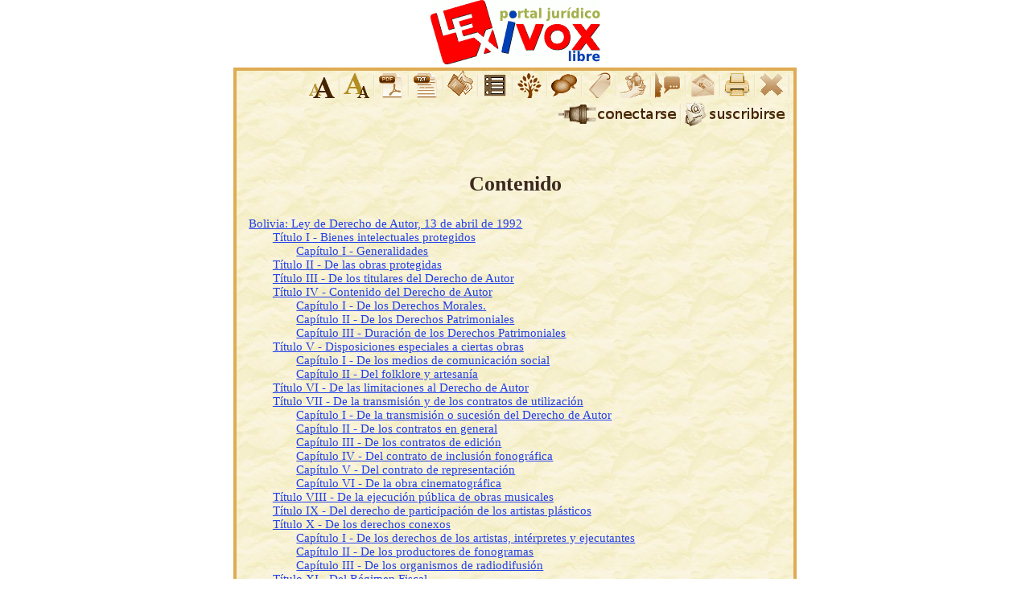

--- FILE ---
content_type: text/html; charset=utf-8
request_url: https://www.lexivox.org/norms/BO-L-1322.html
body_size: 35140
content:
<?xml version="1.0" encoding="utf-8"?>
<!DOCTYPE html PUBLIC "-//W3C//DTD XHTML 1.0 Strict//EN" "http://www.w3.org/TR/xhtml1/DTD/xhtml1-strict.dtd">
<html xmlns="http://www.w3.org/1999/xhtml" xml:lang="es" lang="es"><head><link rel="stylesheet" type="text/css" href="http://www.lexivox.org/styles/online.css"/><meta name="viewport" content="width=device-width, initial-scale=1.0"/><meta http-equiv="Content-Type" content="text/html; charset=utf-8"/><title>Bolivia: Ley de Derecho de Autor, 13 de abril de 1992</title><meta name="google-site-verification" content="U4TsqPuMdv-8Yv67IbDoDvV8FAtemSUhHlAwngnlw6s"/><meta name="title" content="Bolivia: Ley de Derecho de Autor, 13 de abril de 1992"/><meta name="description" content="Ley de Derecho de autor"/><meta name="keywords" content="Ley, abril/1992"/><meta name="xslt" content="1"/><meta name="author" content="DeveNet S.R.L./LexiVox"/><meta name="dcmi_identifier" content="BO-L-1322"/><meta http-equiv="Content-Language" content="es"/><link rel="icon" type="image/ico" href="http://www.lexivox.org/favicon.ico"/><style type="text/css">body{font-family:serif;font-size:.96em;background-color:#fff;color:#3d2a1f;padding:0;margin:0}div.margen{max-width:700px;margin:auto}a{color:#2440e8;font-weight:normal}.online{display:none}div.fondo{margin:0;border:4px solid #dfac53;background-image:url([data-uri])}div.norma{margin:1em}div.norma img{display:block;text-align:center;max-width:100%}img{border:0}div.cierre{margin:2em;padding-top:12pt;text-align:justify}h1,h2,h3,h4,h5,h6,h7{font-family:serif;font-weight:bold;text-align:center;margin-left:10%;margin-right:10%}h1{font-size:1.7em;margin-top:2em;margin-bottom:1em}h2{font-size:1.5em;margin-top:2em}h3{font-size:1.4em;margin-top:1.5em}h4{font-size:1.3em;margin-top:1em}h5{font-size:1.2em;margin-top:1em}h6{font-size:1.1em;margin-top:1em}h7{font-size:1em;margin-top:1em}big{text-align:center}.strong{font-weight:bold}.border1{border:1px solid #000;overflow:hidden}hr{border-color:#c2b383 #000 #000;border-width:4px 1px 1px 0}blockquote{font-style:italic}table{padding:.2em 0;border-collapse:separate;border-spacing:.5em .2em;text-align:center;margin:1em auto;border:1px solid #080;border-width:2px 0;width:100%}th{border-bottom:1px solid #000;text-align:center;font-size:.8em;font-family:sans-serif;font-weight:bold;color:#000}td{font-size:.8em;font-family:sans-serif;background-color:#f6f4d7;text-align:left;border:1px solid #ccc;border-color:#ffc #ddd #ddd #fff}td.numeric{text-align:right;white-space:nowrap}.toc h1,.toc h2,.toc h3,.toc h4,.toc h5,.toc h6,.toc h7{font-size:.96em;margin:0;text-align:left}.toc h1{margin-left:0}.toc h2{margin-left:2em}.toc h3{margin-left:4em}.toc h4{margin-left:6em}.toc h5{margin-left:8em}.toc h6{margin-left:10em}.toc h7{margin-left:12em}ol.n{list-style-type:decimal}ol.a{list-style-type:lower-alpha}ol.i{list-style-type:lower-roman}ol.A{list-style-type:upper-alpha}ol.I{list-style-type:upper-roman}p.logo{margin:0;text-align:center}p.logo img{display:inline}div.actions{font-family:sans-serif;font-size:.75em;background-color:#fdfdf2;color:#1a1a1a;border:1px solid #c5c5c5;margin:1em 1em 1em 270px;padding:.4em}.actions p{margin:0}p.icons{text-align:right;margin:0}p.icons img{display:inline}.close-action{position:absolute;right:0}hr.PAGE-BREAK{border:0;border-top:1px solid #ccc}p.disclaimer{color:#7c5138;font-size:.8em;margin:0 2em 0 4em}.opciones{text-align:right}.opciones{text-align:right}.opciones img{border:1px solid #eee;display:inline}p.text-icons{text-align:right;margin:0}p.text-icons img{display:inline}p.text-icons a{text-decoration:none}p.text-icons a:hover img{background-color:#f1daaf}p.text-icons a.tooltip i{display:none;padding:.5em;margin-left:16px;margin-top:32px;width:130px;font-family:sans;font-size:10pt;border:1px solid #ccc;background-color:#400;color:#fff;font-style:normal;text-align:center}a.js{display:none}p.text-icons a.tooltip:hover i{display:inline;position:absolute}#normTxtId{font-size:15px}div.center{text-align:center}@media print{.NOPRINT{display:none}#normTxtId{font-size:10pt;text-align:justify}}</style><script type="text/javascript">//<![CDATA[
var _gaq=_gaq||[];_gaq.push(['_setAccount','UA-20118280-1']);_gaq.push(['_trackPageview']);(function(){var ga=document.createElement('script');ga.type='text/javascript';ga.async=true;ga.src=('https:'==document.location.protocol?'https://ssl':'http://www')+'.google-analytics.com/ga.js';var s=document.getElementsByTagName('script')[0];s.parentNode.insertBefore(ga,s);})();window.onload=init;var SITE_BASE="https://www.lexivox.org/";var normFontSize=15;if(typeof lextop=='undefined')var lextop=Object();if(typeof document.getElementsByClassName=='undefined')document.getElementsByClassName=function(cl){var retnode=[];var myclass=new RegExp('\\b'+cl+'\\b');var elem=this.getElementsByTagName('*');for(var i=0;i<elem.length;i++){var classes=elem[i].className;if(myclass.test(classes))retnode.push(elem[i]);}return retnode;};var sessionId=getSessionJS();var session=sessionId!="";function init(){allIcons=document.getElementsByClassName('js');for(var i=0;i<allIcons.length;i++)allIcons[i].style.display='inline';if(session)document.getElementById('unconnect').style.display='none';}function verNorma(id,type,verifySession){if(verifySession&&!session){alert("Para ver la norma en este formato debe estar suscrito a la comunidad de Lexivox. La suscripción es gratuita.");return;}var left=window.screenX+18;var top=window.screenY+18;var windowName="lextop.w"+id.replace(/[/_-]+/g,"");if(type==null)type="xhtml";eval("var noexist = "+windowName+" == undefined || "+windowName+".closed;");if(noexist||type!="xhtml"){filename=SITE_BASE;if(session)filename+=sessionId+"/";filename+="norms/"+id+"."+type;newWindow=window.open(filename,id,"width=800, height=600, top="+top+", left="+left+", toolbar=0,location=0,directories=0,status=0,"+"menubar=0,scrollbars=1,resizable=1");if(type=="xhtml")eval(windowName+" = newWindow;"+windowName+".lextop = lextop;");}else{if(fromOpener)window.close();eval(windowName+".focus();");}return false;}function getSessionJS(){var uriObj=window.location;var reg=new RegExp("/([0-9A-Za-z]{32})/");var m=reg.exec(uriObj.pathname);if(m)return m[1];return"";}function gotoJs(fileName,id,verifySession){sesid=sessionId;if(session)sesid+="/";else if(verifySession){alert("Para realizar esta acción debe estar suscrito a la comunidad de Lexivox. La suscripción es gratuita.");return false;}var newId=id.replace(/[/_-]+/g,"");uri=SITE_BASE+sesid+fileName;var left=window.screenX+48;var top=window.screenY+48;window.open(uri,"","width=600, height=600, top="+top+", left="+left+", toolbar=0,location=0,directories=0,status=0,menubar=0,scrollbars=1,resizable=1");return false;}function increaseSize(){normFontSize++;document.getElementById('normTxtId').style.fontSize=normFontSize+'px';return false;}function decreaseSize(){normFontSize--;document.getElementById('normTxtId').style.fontSize=normFontSize+'px';return false;}function jump(uri){if(uri==null)uri=window.location.href;window.location=SITE_BASE+"connect.php?uri="+uri;}
//]]></script></head><body><div class="margen"><div class="center"><p class="logo"><a href="http://www.lexivox.org" name="top" id="top"><img src="[data-uri]" longdesc="https://www.lexivox.org/images/lexivox.png" alt="Lexivox, portal jurídico libre"/></a></p></div><div><div class="fondo"><div class="NOPRINT"><p class="text-icons"><a class="tooltip js" href="#normText" onclick="increaseSize()"><i>Aumentar el tamaño del texto</i><img src="[data-uri]" longdesc="https://www.lexivox.org//images/icons2012/enlarge.gif" alt=""/><img src="[data-uri]" longdesc="https://www.lexivox.org//images/icons2012/spc.gif" alt=""/></a><a class="tooltip js" href="#normText" onclick="decreaseSize()"><i>Reducir el tamaño del texto</i><img src="[data-uri]" longdesc="https://www.lexivox.org//images/icons2012/reduce.gif" alt=""/><img src="[data-uri]" longdesc="https://www.lexivox.org//images/icons2012/spc.gif" alt=""/></a><a class="tooltip js online" href="#" onclick="return verNorma( 'BO-L-1322', 'pdf', false );"><i>Ver el documento PDF</i><img src="[data-uri]" longdesc="https://www.lexivox.org//images/icons2012/pdf.gif" alt=""/><img src="[data-uri]" longdesc="https://www.lexivox.org//images/icons2012/spc.gif" alt=""/></a><a class="tooltip js online" href="#" onclick="return verNorma( 'BO-L-1322', 'txt', false );"><i>Ver el documento sin formato</i><img src="[data-uri]" longdesc="https://www.lexivox.org//images/icons2012/text.gif" alt=""/><img src="[data-uri]" longdesc="https://www.lexivox.org//images/icons2012/spc.gif" alt=""/></a><a class="tooltip" href="#dcmi"><i>Ficha Técnica</i><img src="[data-uri]" longdesc="https://www.lexivox.org//images/icons2012/dcmi.gif" alt=""/><img src="[data-uri]" longdesc="https://www.lexivox.org//images/icons2012/spc.gif" alt=""/></a><a class="tooltip" href="#toc"><i>Contenido</i><img src="[data-uri]" longdesc="https://www.lexivox.org//images/icons2012/toc.gif" alt=""/><img src="[data-uri]" longdesc="https://www.lexivox.org//images/icons2012/spc.gif" alt=""/></a><a class="tooltip" href="#references"><i>Enlaces con otros documentos</i><img src="[data-uri]" longdesc="https://www.lexivox.org//images/icons2012/link.gif" alt=""/><img src="[data-uri]" longdesc="https://www.lexivox.org//images/icons2012/spc.gif" alt=""/></a><a class="tooltip js online" href="#" onclick="return gotoJs( 'packages/lexml/comentar_norma.php?dcmi_identifier=BO-L-1322', 'BO-L-1322', true );"><i>Comentar el contenido</i><img src="[data-uri]" longdesc="https://www.lexivox.org//images/icons2012/comment.gif" alt=""/><img src="[data-uri]" longdesc="https://www.lexivox.org//images/icons2012/spc.gif" alt=""/></a><a class="tooltip js online" href="#" onclick="return gotoJs( 'packages/lexml/mostrar_etiquetas.php?dcmi_identifier=BO-L-1322#comment_form', 'BO-L-1322', true );"><i>Etiquetar o categorizar la norma</i><img src="[data-uri]" longdesc="https://www.lexivox.org//images/icons2012/tag.gif" alt=""/><img src="[data-uri]" longdesc="https://www.lexivox.org//images/icons2012/spc.gif" alt=""/></a><a class="tooltip js online" href="#" onclick="return gotoJs( 'packages/lexml/mostrar_redes_sociales.php?dcmi_identifier=BO-L-1322&amp;presentation=lexivoxBO-L-1322', 'BO-L-1322', false );"><i>Compartir la norma en las redes sociales</i><img src="[data-uri]" longdesc="https://www.lexivox.org//images/icons2012/share.gif" alt=""/><img src="[data-uri]" longdesc="https://www.lexivox.org//images/icons2012/spc.gif" alt=""/></a><a class="tooltip js online" href="#" onclick="return gotoJs( 'packages/lexml/sugerir_norma.php?dcmi_identifier=BO-L-1322', 'BO-L-1322', false );"><i>Sugerir mejoras en el documento</i><img src="[data-uri]" longdesc="https://www.lexivox.org//images/icons2012/suggest.gif" alt=""/><img src="[data-uri]" longdesc="https://www.lexivox.org//images/icons2012/spc.gif" alt=""/></a><a class="tooltip js online" href="#" onclick="return gotoJs( 'packages/lexml/enviar_norma.php?dcmi_identifier=BO-L-1322', 'BO-L-1322', false );"><i>Enviar esta norma por correo electrónico</i><img src="[data-uri]" longdesc="https://www.lexivox.org//images/icons2012/send.gif" alt=""/><img src="[data-uri]" longdesc="https://www.lexivox.org//images/icons2012/spc.gif" alt=""/></a><a class="tooltip js" href="#" onclick="if ( window.print ) window.print();return false;"><i>Imprimir la norma</i><img src="[data-uri]" longdesc="https://www.lexivox.org//images/icons2012/print.gif" alt=""/><img src="[data-uri]" longdesc="https://www.lexivox.org//images/icons2012/spc.gif" alt=""/></a><a class="tooltip js" href="#" onclick="window.close(); return false;"><i>Cerrar la ventana</i><img src="[data-uri]" longdesc="https://www.lexivox.org//images/icons2012/close.gif" alt=""/><img src="[data-uri]" longdesc="https://www.lexivox.org//images/icons2012/spc.gif" alt=""/></a></p><p id="unconnect" class="text-icons"><a class="tooltip js" href="#" onclick="jump();"><i>Conectarse al sistema</i><img src="[data-uri]" longdesc="https://www.lexivox.org//images/icons2012/connect.gif" alt=""/><img src="[data-uri]" longdesc="https://www.lexivox.org//images/icons2012/spc.gif" alt=""/></a><a class="tooltip js" href="https://www.lexivox.org/suscripcion.html" onclick="subscribe();" target="_blank"><i>Suscribirse a LexiVox</i><img src="[data-uri]" longdesc="https://www.lexivox.org//images/icons2012/subscribe.gif" alt=""/><img src="[data-uri]" longdesc="https://www.lexivox.org//images/icons2012/spc.gif" alt=""/></a></p></div><div class="norma"><h1><a name="toc" id="toc"> </a>Contenido</h1><div class="toc"><h1><a href="#norm">Bolivia: Ley de Derecho de Autor, 13 de abril de 1992</a></h1>
<h2><a href="#idm33">Título I - Bienes intelectuales protegidos</a></h2>
<h3><a href="#idm34">Capítulo I - Generalidades</a></h3>
<h2><a href="#idm66">Título II - De las obras protegidas</a></h2>
<h2><a href="#idm89">Título III - De los titulares del Derecho de Autor</a></h2>
<h2><a href="#idm98">Título IV - Contenido del Derecho de Autor</a></h2>
<h3><a href="#idm99">Capítulo I - De los Derechos Morales.</a></h3>
<h3><a href="#idm105">Capítulo II - De los Derechos Patrimoniales</a></h3>
<h3><a href="#idm120">Capítulo III - Duración de los Derechos Patrimoniales</a></h3>
<h2><a href="#idm125">Título V - Disposiciones especiales a ciertas obras</a></h2>
<h3><a href="#idm126">Capítulo I - De los medios de comunicación social</a></h3>
<h3><a href="#idm128">Capítulo II - Del folklore y artesanía</a></h3>
<h2><a href="#idm132">Título VI - De las limitaciones al Derecho de Autor</a></h2>
<h2><a href="#idm142">Título VII - De la transmisión y de los contratos de utilización</a></h2>
<h3><a href="#idm143">Capítulo I - De la transmisión o sucesión del Derecho de Autor</a></h3>
<h3><a href="#idm147">Capítulo II - De los contratos en general</a></h3>
<h3><a href="#idm155">Capítulo III - De los contratos de edición</a></h3>
<h3><a href="#idm170">Capítulo IV - Del contrato de inclusión fonográfica</a></h3>
<h3><a href="#idm184">Capítulo V - Del contrato de representación</a></h3>
<h3><a href="#idm193">Capítulo VI - De la obra cinematográfica</a></h3>
<h2><a href="#idm212">Título VIII - De la ejecución pública de obras musicales</a></h2>
<h2><a href="#idm219">Título IX - Del derecho de participación de los artistas plásticos</a></h2>
<h2><a href="#idm223">Título X - De los derechos conexos</a></h2>
<h3><a href="#idm225">Capítulo I - De los derechos de los artistas, intérpretes y ejecutantes</a></h3>
<h3><a href="#idm232">Capítulo II - De los productores de fonogramas</a></h3>
<h3><a href="#idm237">Capítulo III - De los organismos de radiodifusión</a></h3>
<h2><a href="#idm243">Título XI - Del Régimen Fiscal</a></h2>
<h3><a href="#idm244">Capítulo I - Patrimonio Nacional y Dominio Público</a></h3>
<h2><a href="#idm257">Título XII - Del registro nacional de Derecho de Autor</a></h2>
<h2><a href="#idm259">Título XIII - De las sociedades de autores y artistas</a></h2>
<h2><a href="#idm262">Título XIV - De las violaciones al Derecho de Autor</a></h2>
<h3><a href="#idm263">Capítulo I - De las sanciones penales y su procedimiento</a></h3>
<h3><a href="#idm285">Capítulo II - Del procedimiento administrativo de conciliación</a></h3>
<h2><a href="#idm287">Título XV - De la Dirección Nacional de Derecho de Autor</a></h2>
<h2><a href="#idm289">Título XVI - Disposiciones finales y transitorias</a></h2>
<h1><a href="#dcmi">Ficha Técnica (DCMI)</a></h1><h1><a href="#references">Enlaces con otros documentos</a></h1><h2><a href="#idm301">Abroga a</a></h2><h2><a href="#idm303">Referencias a esta norma</a></h2><h1><a href="#disclaimer">Nota importante</a></h1></div></div></div></div><div class="fondo"><div class="norma" id="normTxtId"><div class="center"><h1><a name="norm" id="norm"></a>Bolivia: Ley de Derecho de Autor, 13 de abril de 1992</h1>
JAIME PAZ ZAMORA
<br/>PRESIDENTE CONSTITUCIONAL DE LA REPÚBLICA
<br/>Por cuanto, el Honorable Congreso Nacional, ha sancionado la siguiente Ley:
<br/>El HONORABLE CONGRESO NACIONAL,
<br/>DECRETA:
<br/>DERECHO DE AUTOR
</div>
<h2><a name="idm33" id="idm33"> </a>Título I<br/>Bienes intelectuales protegidos</h2>
<h3><a name="idm34" id="idm34"> </a>Capítulo I<br/>Generalidades</h3>
<p><strong>Artículo 1°.- </strong>Las disposiciones de la presente Ley son de orden público se reputan de interés social, regulan el régimen de protección del derecho de los autores sobre las obras del ingenio de carácter original, sean de índole literaria, artística o científíca y los derechos conexos que ella determina.
<br/>El derecho de autor comprende a los derechos morales que amparan la paternidad e integridad de la obra y los derechos patrimoniales que protegen el aprovechamiento económico de la misma.
<br/>Además salvaguarda el acervo cultural de la nación.</p>
<p><strong>Artículo 2°.- </strong>El derecho de autor nace con la creación de la obra sin que sea necesario registro, depósito, ni ninguna otra formalidad para obtener la protección reconocida por la presente Ley.
<br/>Las formalidades que en ella se establecen son para la mayor seguridad jurídica de los titulares de los derechos que se protegen.</p>
<p><strong>Artículo 3°.- </strong>La presente Ley ampara los derechos de todos los autores bolivianos, de los extranjeros domiciliados en el país y las obras de extranjeros publicadas por primera vez en el país.
<br/>Los extranjeros no domiciliados en el país gozarán de la protección de esta Ley, en la medida que les corresponda en virtud de los convenios y tratados internacionales en los que Bolivia sea parte. En su defecto, estarán equiparados a los bolivianos cuando estos, a su vez, lo estén a los nacionales en el país respectivo.
<br/>Para los efectos de esta Ley, los autores apátridas, refugiados o de nacionalidad controvertida serán considerados como nacionales del país donde tengan establecido su domicilio.</p>
<p><strong>Artículo 4°.- </strong>Esta Ley protege exclusivamente la forma literaria plástica o sonora, mediante la cual las ideas del autor son descritas, explicadas, ilustradas o incorporadas en las obras literarias, científicas o artísticas. No son objetos de protección las ideas contenidas en las obras literarias y artísticas o el contenido ideológico o técnico de las obras científicas ni su aprovechamiento industrial o comercial.</p>
<p><strong>Artículo 5°.- </strong>Para los efectos de esta ley se entenderá por:
<ol type="a" class="a"><li>Obra individual: La que sea producida por una sola persona natural.</li><li>Obra en colaboración: La que es producida en común por dos o más autores. Será colaboración divisible cuando el aporte de cada autor se identifique claramente.</li><li>Obra Colectiva: La creada por un grupo de autores, por iniciativa y bajo la orientación de la persona natural o jurídica que la coordine, divulgue y publique bajo su nombre.</li><li>Obra anónima: Aquella en que no se menciona el nombre del autor por voluntad del mismo.</li><li>Obra seudónima: Aquella en que el autor se oculta bajo un seudónimo, iniciales, siglas o signos que no lo identifiquen.</li><li>Obra inédita: Aquella que no haya sido dada a conocer al público.</li><li>Obra póstuma: Aquella que es divulgada sólo después de la muerte a su autor.</li><li>Obra originaria: Aquella que es primigeniamente creada.</li><li>Obra derivada: Aquella que resulta de la adaptación, traducción u otra transformación de una obra originaria siempre que constituya una creación autónoma.</li><li>Artista, interprete o ejecutante: El actor, locutor, narrador, declamador, cantante, bailarín, músico o cualquier otra persona que intérprete o ejecute una obra literaria o artística.</li><li>Productor de fonogramas o productor fonográfico: La persona natural o jurídica bajo cuya iniciativa, responsabilidad y coordinación fijan por primera vez los sonidos de una ejecución o de otros sonidos.</li><li>Fonograma: Toda fijación exclusivamente sonora de los sonidos de una ejecución o de otros sonidos.</li><li>Editor: Persona natural o jurídica, responsable económica y legalmente de la edición de una obra.</li><li>Productor cinematográfico: La persona natural o jurídica que asuma la iniciativa, coordinación y responsabilidad de la producción de la obra audiovisual.
<br/>ñ) Obra cinematográfica y videograma: La fijación en soporte material de imágenes en movimiento con sonidos o sin ellos.</li><li>Organismo de radiodifusión: La empresa de radio o de televisión que transmite programas al público.</li><li>Emisión o transmisión: La difusión, por medio de ondas radioeléctricas, de sonidos, o de sonidos sincronizados con imágenes.</li><li>retransmisión: La emisión simultánea de la transmisión de organismo de radiodifusión por otro.</li><li>Publicación: La Comunicación al público por cualquier forma o sistema.</li><li>Fijación: La incorporación de imágenes o sonidos, o de ambos, sobre una base material suficientemente permanente y establece para permitir su percepción, reproducción o comunicación.</li></ol></p>
<h2><a name="idm66" id="idm66"> </a>Título II<br/>De las obras protegidas</h2>
<p><strong>Artículo 6°.- </strong>Esta Ley protege los derechos de los autores sobre sus obras literarias, artísticas y científicas, cualesquiera que sean el modo o la forma de expresión empleado y cualquiera sea su destino, ella comprende especialmente:
<ol type="a" class="a"><li>Los libros, folletos, artículos y otros escritos.</li><li>Las conferencias, discursos, lecciones, sermones, comentarios y obras de la misma naturaleza.</li><li>Las obras dramáticas o dramático musicales.</li><li>Las obras coreográficas y pantomímicas, cuya representación se fije por escrito o de otra manera.</li><li>Las composiciones musicales, con letra o sin ella.</li><li>Las obras cinematográficas y videogramas, cualquiera sea el soporte o procedimiento empleado.</li><li>Las obras de dibujo, pintura, arquitectura, escultura, grabado o litografía.</li><li>Las obras fotográficas a las cuales se asimilan las expresadas por procedimiento análogo a la fotografía.</li><li>Las obras cinematográficas y videogramas, cualquiera sea el soporte o procedimiento empleado.</li><li>Las obras de dibujo, pintura, arquitectura, escultura, grabado o litografía.</li><li>Las obras fotográficas a las cuales se asimilan las expresadas por procedimiento análogo a la fotografía.</li><li>Las obras de artes aplicadas, incluyendo las obras de artesanía.</li><li>Las ilustraciones, mapas, planos, croquis y obras plásticas relativas a la geografía, la topografía, la arquitectura o a las ciencias.</li><li>Los bocetos escenográficos y las respectivas escenografías.</li><li>Los programas de ordenador o computación (soporte lógico o software) bajo reglamentación específica.
<br/>Es objeto de la protección de esta Ley toda creación literaria, artística, científica, cualquiera sea la forma de expresión y el medio o soporte tangible o intangible actualmente conocido o que se conozca en el futuro.</li></ol></p>
<p><strong>Artículo 7°.- </strong>Las obras derivadas son protegidas como obras independientes, sin perjuicio de los derechos de autor sobre las obras originarias, cuando representen una creación original:
<ol type="a" class="a"><li>Las traducciones, adaptaciones, arreglos musicales y otras transformaciones de una obra literaria o artística. Cuando la obra originaria se encuentre en el dominio privado se requerirá la previa autorización expresa de su titular original.</li><li>Las obras colectivas, de carácter literario, artístico o científico, tales como las enciclopedias y antologías que, debido a la selección o disposición de las materias, constituyen una creación intelectual sin perjuicio de los derechos de los autores sobre sus respectivas participaciones en aquéllas.</li></ol></p>
<h2><a name="idm89" id="idm89"> </a>Título III<br/>De los titulares del Derecho de Autor</h2>
<p><strong>Artículo 8°.- </strong>Unicamente la persona natural puede ser autor, sin embargo, el Estado, las entidades de derecho público y las personas morales o jurídicas pueden ejercer los derechos de autor como titulares derivados de conformidad con las normas de la presente Ley.</p>
<p><strong>Artículo 9°.- </strong>Se presume autor de una obra, salvo prueba en contrario a la persona cuyo nombre, seudónimo, iniciales, sigla o cualquier otro signo habitual esté indicado en ella.
<br/>Cuando la obra se divulgue en forma anónima, siempre que no sea de las mencionadas en el Art. 58°, a) de la presente Ley, o bien bajo seudónimo iniciales, sigla o signo que no identifiquen al autor, el ejercicio de los derechos que otorga la presente Ley, corresponderá a la persona natural o jurídica que la divulgue con consentimiento del autor, mientras éste no revele su identidad.</p>
<p><strong>Artículo 10°.- </strong>En las producciones divisibles, cada coautor es titular de los derechos sobre la parte de que es autor, salvo pacto en contrario. En la obra en colaboración indivisible, los derechos pertenecen en común y pro indiviso, a los coautores, a menos que se hubiese acordado otra cosa.</p>
<p><strong>Artículo 11°.- </strong>Los derechos de autor sobre una obra con música y letra pertenecerán la mitad al autor de la parte literaria y la otra mitad al autor de la parte musical.
<br/>Cada uno de ellos podrá libremente, publicar, reproducir y explotar la parte que le corresponde.</p>
<p><strong>Artículo 12°.- </strong>Cuando la letra de una obra musical se traduzca o adapte a otro idioma, los traductores o adaptadores serán autores de sus propias traducciones o adaptaciones y no adquirirán el derecho del titular en la parte literaria, pues dicho carácter lo conservará, para todos los efectos legales, el autor de la letra original.</p>
<p><strong>Artículo 13°.- </strong>Los derechos de explotación económica sobre la obra colectiva salvo estipulación en contrario, se presumen cedidos a la persona que la publique bajo su nombre, sin perjuicio de los derechos de cada autor sobre su contribución.</p>
<h2><a name="idm98" id="idm98"> </a>Título IV<br/>Contenido del Derecho de Autor</h2>
<h3><a name="idm99" id="idm99"> </a>Capítulo I<br/>De los Derechos Morales.</h3>
<p><strong>Artículo 14°.- </strong>El autor tendrá sobre su obra un derecho perpetuo, inalienable, imprescriptible e irrenunciable para:
<ol type="a" class="a"><li>Reivindicar en todo tiempo la paternidad de su obra y, en especial, para que se indique su nombre o seudónimo cuando se realice cualesquiera de los actos relativos a la utilización de su obra.</li><li>Oponerse a toda deformación, mutilación u otra modificación de la obra.</li><li>Conservar su obra inédita o anónima. Después del fallecimiento del autor, no podrá divulgarse su obra si este lo hubiera prohibido por disposición testamentaria, ni podrá revelarse su identidad si aquel por el mismo medio, no lo hubiera autorizado.</li></ol></p>
<h3><a name="idm105" id="idm105"> </a>Capítulo II<br/>De los Derechos Patrimoniales</h3>
<p><strong>Artículo 15°.- </strong>El autor de una obra protegida o sus causahabientes, tendrán el derecho exclusivo de realizar, autorizar o prohibir cualesquiera de los actos siguientes;
<ol type="a" class="a"><li>Reproducir su obra total o parcialmente.</li><li>Efectuar una traducción, una adaptación, un arreglo o cualquier transformación de la obra.</li><li>Comunicar la obra al público mediante la representación, ejecución, radiodifusión o por cualquier otro medio de difusión.</li></ol></p>
<p><strong>Artículo 16°.- </strong>El derecho de reproducción consiste en la multiplicación y fijación material de la obra por cualquier procedimiento que permitió hacerla conocer al público como la imprenta, fotografía, grabado, litografía, cinematografía, fonografía, cinta magnética con sonidos, imágenes o ambos o cualquier otro medio de reproducción.</p>
<p><strong>Artículo 17°.- </strong>El derecho de representación consiste en la comunidad de la obra al público mediante cualquier procedimiento tales como:
<ol type="a" class="a"><li>La ejecución de obras musicales, recitación, declamación, representación dramática, musical, fono mímica, coreografía, conjuntos corales y orquestales.</li><li>La transmisión mediante radio, televisión o sistemas análogos.</li><li>La difusión por parlantes, telefonía con cable o sin él, o mediante el uso de fonogramas, aparatos reproductores de sonidos, palabra o imágenes inclusive mediante la recepción de programas de radio y televisión.</li><li>Presentación, exhibición y exposición públicas de obras pictóricas, escultóricas, fotográficas y similares.</li><li>Proyección pública.</li><li>La utilización pública por cualquier medio.</li></ol></p>
<h3><a name="idm120" id="idm120"> </a>Capítulo III<br/>Duración de los Derechos Patrimoniales</h3>
<p><strong>Artículo 18°.- </strong>La duración de la protección concedida por la presente Ley será por toda la vida del autor y por 50 años después de su muerte, en favor de sus herederos, legatarios y cesionarios.</p>
<p><strong>Artículo 19°.- </strong>Cuando la obra pertenece a varios autores, el plazo de cincuenta años correrá a partir de la muerte del último coautor que fallezca. Los derechos patrimoniales sobre las obras colectivas, audiovisuales y fotográficas, los fonogramas, los programas de radiodifusión y los programas de ordenador o computación, durarán cincuenta años a partir de su publicación, exhibición, fijación, transmisión y utilización, según corresponda o, si no hubieran sido publicados, desde su creación. En las obras anónimas que no sean mencionadas en el Art. 58 a) y en las obras seudónimas, los derechos patrimoniales durarán cincuenta años desde su divulgación, salvo que antes de cumplirse este plazo fuera conocido el autor en cuyo caso, se aplicará lo dispuesto en el Art. 18°.
<br/>No obstante, si pasados cincuenta años desde la divulgación de la obra, el autor revelará su identidad de modo fehaciente durante su vida o por testamento, se aplicará lo dispuesto en el Art. 18°, sin perjuicio de los derechos adquiridos por terceros al amparo del párrafo que antecede.
<br/>Los plazos establecidos en este capítulo se computarán desde el día primero de enero del año siguiente al de la muerte o al de la publicación, exhibición, fijación, transmisión, utilización o creación, según proceda.</p>
<h2><a name="idm125" id="idm125"> </a>Título V<br/>Disposiciones especiales a ciertas obras</h2>
<h3><a name="idm126" id="idm126"> </a>Capítulo I<br/>De los medios de comunicación social</h3>
<p><strong>Artículo 20°.- </strong>Se consideran cedidos, con el alcance del Art. 29, inciso c), a las empresas de impresión, radio, televisión y otros medios de comunicación social, los derechos de autor de artículos, guiones, libretos, dibujos, fotografías y demás producciones sin firma, aportados por el personal de redacción y producción de la Empresa, sujeto a contrato de empleo. En el caso de publicarse confirma, se consideran cedidos sólo los derechos de publicación por la empresa, reteniendo los autores todos los demás derechos que esta Ley ampara.</p>
<h3><a name="idm128" id="idm128"> </a>Capítulo II<br/>Del folklore y artesanía</h3>
<p><strong>Artículo 21°.- </strong>Se consideran protegidas por esta ley todas aquellas obras consideradas como folklore, entendiéndose por folklore en sentido estricto: el conjunto de obras literarias y artísticas creadas en el territorio nacional por autores no conocidos o que no se identifiquen y que se presumen nacionales del país o de sus comunidades étnicas y se transmitan de generación en generación, constituyendo uno de los elementos fundamentales del patrimonio cultural tradicional de la nación.</p>
<p><strong>Artículo 22°.- </strong>Las obras del folklore de acuerdo con la definición anterior, para los efectos de su utilización como obras literarias y artísticas, serán consideradas como obras pertenecientes al patrimonio nacional de conformidad con las normas contenidas en el título XI de la presente Ley, sin perjuicio de las normas de protección que puedan ser adoptadas por otras instituciones del Estado o por acuerdos internacionales.</p>
<p><strong>Artículo 23°.- </strong>Las artesanías y el diseño artesanal serán protegidos por las normas generales de la presente Ley y especialmente por aquéllas referidas a las artes plásticas y al patrimonio nacional.</p>
<h2><a name="idm132" id="idm132"> </a>Título VI<br/>De las limitaciones al Derecho de Autor</h2>
<p><strong>Artículo 24°.- </strong>Es permitido citar a un autor, entendiéndose por cita la inclusión, en una obra propia, de cortos fragmentos de obras ajenas, siempre que se trate de obras ya divulgadas, se indique la fuente y el nombre del autor de la obra utilizada y a condición de que la inclusión se realice a título de cita o para su análisis, comentario o juicio crítico, con fines docentes o de investigación, de conformidad a usos honestos, en la medida justificada por el fin que se persigue y no resulten abusivas.</p>
<p><strong>Artículo 25°.- </strong>Antes de que el plazo de protección de una obra haya expirado, el Estado podrá decretar la utilización por necesidad pública de los derechos patrimoniales sobre una obra que se considera de gran valor cultural para el país, o de interés social o público, previo pago de una justa indemnización al titular de dicho derecho.
<br/>Para decretar esta utilización se requiere:
<ol type="a" class="a"><li>Que la obra haya sido publicada,</li><li>Que los ejemplares de la última edición estén agotados y</li><li>Que hayan transcurrido por lo menos tres años después de su última publicación.</li></ol></p>
<p><strong>Artículo 26°.- </strong>Los herederos o causahabientes no podrán oponerse a que terceros publiquen las obras del causante ya divulgadas cuando dejen transcurrir más de cinco años, computables desde la muerte del causante sin disponer su publicación.
<br/>En estos casos, si entre el tercero que pública y los herederos o causahabientes no hubiera acuerdo sobre las condiciones de la impresión o la remuneración, ambas serán fijadas por el procedimiento establecido en los Artículos 31° y 35° de la presente Ley.</p>
<h2><a name="idm142" id="idm142"> </a>Título VII<br/>De la transmisión y de los contratos de utilización</h2>
<h3><a name="idm143" id="idm143"> </a>Capítulo I<br/>De la transmisión o sucesión del Derecho de Autor</h3>
<p><strong>Artículo 27°.- </strong>Los derechos patrimoniales del autor pueden ser transmitidos por sucesión y puede ser objeto de legado o disposición testamentaria.
<br/>En caso de que en la sucesión de un coautor, su derecho de autor no corresponda a persona o entidad alguna, acrecerá, por partes iguales a los demás coautores. El mismo acrecimiento se producirá cuando un coautor haya renunciado válidamente a su derecho patrimonial de autor.</p>
<p><strong>Artículo 28°.- </strong>El autor podrá enajenar el original de su obra pictórica, escultórica y de artes figurativas en general. En este caso, salvo pacto en contrario, se considerará que no ha concedido al adquiriente ningún derecho autora sobre su obra.</p>
<h3><a name="idm147" id="idm147"> </a>Capítulo II<br/>De los contratos en general</h3>
<p><strong>Artículo 29°.- </strong>El autor o sus causahabientes pueden conceder a otra persona el derecho a utilizar la obra, en su contenido patrimonial mediante el uso de una o de todas las formas de explotación reservadas al autor por la presente Ley, y ceder estos derechos total o parcialmente. Para que estos actos sean oponibles a terceros deberán hacerse por medio de contrato en documento privado registrado en la Dirección General de Derecho de Autor con las formalidades establecidas en la presente Ley:
<ol type="a" class="a"><li>La transmisión a un editor o productor de los derechos de explotación de la obra creada en virtud de una relación laboral se regirá por lo pactado en el contrato, debiendo éste realizarse por escrito.</li><li>En ningún caso podrá el editor o productor utilizar la obra o disponer de ella para un sentido o fines diferentes de los que se derivan de lo establecido en el aparato a) precedente.</li><li>Salvo estipulación en contrario, los autores de las obras reproducidas en publicaciones periódicas conservan su derecho a explotarlas en cualquier forma que no perjudique lo normal de la publicación en las que se hayan insertado.</li><li>Toda autorización de uso de una obra se presume onerosa y la exclusiva debe ser expresamente convenida.</li><li>En todos los contratos se entiende implícita la facultad de resolver las obligaciones emergentes de ellos en caso de que uno de los contratantes no cumpliere sus obligaciones, sin perjuicio de las indemnizaciones que correspondan al perjudicado.</li></ol></p>
<h3><a name="idm155" id="idm155"> </a>Capítulo III<br/>De los contratos de edición</h3>
<p><strong>Artículo 30°.- </strong>Por el contrato de edición, el titular del derecho de autor de una obra literaria, artística, científica o su causahabiente, se obliga a entregarla al editor y éste se obliga a reproducirla, distribuirla y comercializarla por su propia cuenta, pagando al autor las prestaciones económicas convenidas.</p>
<p><strong>Artículo 31°.- </strong>En todo contrato de edición deberá pactarse la remuneración o regalía que corresponda al autor o propietario de la obra, la que en ningún caso inferior al diez por ciento (10%) del precio de venta al público. A falta de estipulación, se presumirá que corresponde al autor o propietario dicho porcentaje.</p>
<p><strong>Artículo 32°.- </strong>Sin perjuicio de lo que dispone el artículo anterior y de las estipulaciones accesorias que las partes estimen convenientes, en el contrato deberá constar lo siguiente:
<ol type="a" class="a"><li>Identificación del autor, del editor y de la obra;</li><li>Si la obra es inédita o no;</li><li>Si la autorización es exclusiva o no</li><li>El plazo y las condiciones en que debe ser entregado el original;</li><li>el plazo convenido para poner en venta la primera edición.</li><li>El plazo o término del contrato;</li><li>La cantidad de ejemplares que deben imprimirse en cada edición;</li><li>La cantidad máxima de ejemplares que pueden editarse dentro del plazo o término del contrato.</li><li>La forma cómo será fijada el precio de venta de cada ejemplar al público.
<br/>Mantienen su vigencia las normas establecidas en el Código de Comercio. Título VI, Capítulo II Contrato de Edición. Artículos 1216 a 1236.</li></ol></p>
<h3><a name="idm170" id="idm170"> </a>Capítulo IV<br/>Del contrato de inclusión fonográfica</h3>
<p><strong>Artículo 33°.- </strong>Por el contrato de inclusión fonográfica el autor de una obra musical autoriza a un productor de fonogramas, mediante una remuneración, a gravar o fijar una obra para reproducirla sobre un disco fonográfico, una banda magnética, una película o cualquier otro dispositivo o mecanismo análogo, con fines de reproducción y venta de ejemplares.
<br/>Esta autorización no comprende el derecho de ejecución pública.
<br/>El productor del fonograma deberá hacer esta reserva sobre la etiqueta que deberá ser adherida al disco, dispositivo o mecanismo en que se produzca el fonograma.</p>
<p><strong>Artículo 34°.- </strong>El productor fonográfico está obligado a consignar en lugar visible en todos los ejemplares del fonograma en que la obra haya sido registrada, inclusive en los eventualmente destinados a la distribución gratuita, y no podría ser puesto a la venta, sin llevar permanentemente fijadas las siguientes indicaciones.
<ol type="a" class="a"><li>Título de la obra nombres de los autores o sus seudónimos del arreglista u orquestador y del autor de la versión cuando la hubiere.</li><li>Si la obra fuere anónima así se hará constar.</li><li>Nombres de los intérpretes. Los conjuntos orquestales o corales serán indicados con denominación propia y con el nombre de su director.</li><li>Siglas de las sociedades a que pertenecen los autores y artistas;</li><li>La mención de reserva con el símbolo P seguido del año de la primera publicación.</li><li>Denominación del productor fonográfico.
<br/>Las indicaciones que, por falta de lugar adecuado no fuere posible consignar directamente sobre los ejemplares que contenga la reproducción serán obligatoriamente impresas en el sobre, o folleto adjunto.</li></ol></p>
<p><strong>Artículo 35°.- </strong>La remuneración mínima del autor por concepto de regalías fonomecánicas será del siete y medio por ciento 7.5%) sobre el precio de venta al público de cada ejemplar vendido que incluya fonogramas del autor, conforme a las modalidades reconocidas en los contratos colectivos entre las sociedades de autores y compositores y los productores de fonogramas de alcance internacional. Será nulo todo pacto en contrario, a menos de que se trate de mejorar condiciones para el autor.</p>
<h3><a name="idm184" id="idm184"> </a>Capítulo V<br/>Del contrato de representación</h3>
<p><strong>Artículo 36°.- </strong>El contrato de representación es aquél por el cual el autor de una obra literaria, dramática o dramático - musical, coreográfico o de cualquier género similar, autoriza o un empresario para representarla en público, a cambio de una remuneración.
<br/>Se entiende por representación pública de una obra para los efectos de esta Ley, toda aquella que se efectúe fuera del domicilio privado y aún dentro de éste, si es proyectada o propalada al exterior.
<br/>La difusión de una obra teatral, dramático - musical, o coreográfica, ya sea en vivo, fijada, o transmitida por radio o televisión se considerará pública.</p>
<p><strong>Artículo 37°.- </strong>La obra deberá comenzar a representarse en el plazo fijado por las partes, que no podrá exceder de un año. Si el contrato no fijare término a las representaciones el empresario debe mantener la obra en cartel mientras la concurrencia del público lo justifique económicamente. Caduca la autorización cuando la obra deja de ser representada por falta de público.
<br/>El empresario está obligado a llevar a cabo la representación sin variaciones, adiciones, cortes o supresiones no consentidas por el autor, siendo responsables por las que efectúen las personas que participan en el espectáculo; a garantizar al autor o sus representantes la asistencia a todos los ensayos y la inspección de la representación y la asistencia a la misma gratuitamente.
<br/>El autor y el empresario elegirán de mutuo acuerdo al director y demás intérpretes principales y para reemplazarlos será necesario el consentimiento del primero.
<br/>En el caso de que la obra no sea representada en el plazo establecido, el empresario deberá indemnizar al autor mediante una suma que será determinada en el contrato respectivo.</p>
<p><strong>Artículo 38°.- </strong>El empresario deberá anunciar al público el título de la obra acompañado siempre del nombre o seudónimo del autor y, en su caso, del traductor y el adaptador, indicando las características de la adaptación. Cuando la remuneración del autor no hubiere sido fijada contractualmente le corresponderá como mínimo el diez por ciento (10%) del monto de las entradas recaudadas en cada función o representación y, el quince por ciento (15%) de la misma, en la función del estreno.</p>
<h3><a name="idm193" id="idm193"> </a>Capítulo VI<br/>De la obra cinematográfica</h3>
<p><strong>Artículo 39°.- </strong>Sin perjuicio de los derechos de los autores de las obras adaptadas o incluidas en ella, la obra cinematográfica, tal como se la define en el Art. 5° inciso ñ) de esta Ley, será protegida como obra originaria.
<br/>Los derechos patrimoniales sobre la obra cinematográfica se reconocerán salvo estipulación en contrario, a favor del productor.</p>
<p><strong>Artículo 40°.- </strong>El Director o Realizador de la obra cinematográfica es el titular de los derechos morales de la misma, sin perjuicio de los que correspondan a los diversos autores, y a los artistas intérpretes y ejecutantes que hayan intervenido en ella con respecto a sus propias contribuciones.</p>
<p><strong>Artículo 41°.- </strong>Son coautores de la obra cinematográfica los autores del argumento, de la adaptación, los del guión y los diálogos de las composiciones musicales, con letra o sin ella, creada especialmente para esta obra, y el director o realizador.</p>
<p><strong>Artículo 42°.- </strong>Sin perjuicio de los derechos que correspondan a los autores, por el contrato de producción de la obra cinematográfica, se presumirán cedidos en exclusiva al productor, con las limitaciones establecidas en este capítulo, los derechos de reproducción, distribución y comunicación pública, así como los de doblaje o subtitulado de la obra.</p>
<p><strong>Artículo 43°.- </strong>Habrá contrato de fijación cinematográfica cuando los autores de una obra, del argumento, la adaptación y los del guión o los diálogos concedan al productor derecho exclusivo para fijarla, reproducirla o explotarla económicamente.
<br/>Dicho contrato deberá contener:
<ol type="a" class="a"><li>La autorización del derecho exclusivo;</li><li>La remuneración convenida por el productor a las personas antes mencionadas, a los autores de las composiciones musicales, con letra o sin ella (creadas especialmente para esta obra); a los dibujantes, si se tratare de una obra); a los dibujantes, si se tratare de una obra cinematográfica de dibujos animados, o que los incluya, al director-realizador y a los intérpretes o ejecutantes que en ella intervengan, así como las modalidades de pago de dicha remuneración;</li><li>El plazo para la terminación de la obra;</li><li>A más de la remuneración, el productor reconocerá al director una participación autoral del diez por ciento de las ganancias de la explotación de la obra, una vez deducidos todos los gastos.</li></ol></p>
<p><strong>Artículo 44°.- </strong>Los autores del argumento, del libro cinematográfico o guión y los de la música; podrán disponer libremente de la parte que les corresponde de su contribución a la obra cinematográfica, para utilizarla por un medio distinto de comunicación, salvo estipulación en contrario.</p>
<p><strong>Artículo 45°.- </strong>El productor de la obra cinematográfica tiene los siguientes derechos exclusivos:
<ol type="a" class="a"><li>Reproducirla para distribuir o exhibir por cualquier medio,</li><li>Perseguir judicialmente cualquier reproducción o exhibición no autorizada.</li></ol></p>
<p><strong>Artículo 46°.- </strong>Las disposiciones de la obra cinematográfica s aplicarán a los videogramas y a toda otra obra audio-visual.</p>
<h2><a name="idm212" id="idm212"> </a>Título VIII<br/>De la ejecución pública de obras musicales</h2>
<p><strong>Artículo 47°.- </strong>La ejecución pública por cualquier medio, inclusive radiodifusión de obra musical, con palabras o sin ellas o cualquier medio de proyección o difusión conocido o por conocerse, habrá de ser previa y expresamente autorizada por el titular del derecho o sus representantes.</p>
<p><strong>Artículo 48°.- </strong>Para los efectos de la presente Ley se consideran ejecuciones públicas las que se realicen en teatros, cines, salas de conciertos o bailes, bares, clubes de cualquier naturaleza, estadios, circos, restaurantes, hoteles, establecimientos comerciales, bancarios e industriales y, en fin, donde quiera que se interpreten o ejecuten obras musicales o se transmitan por radio y televisión, sea con la participación de artistas, sea por procesos mecánicos, electrónicos, sonoros o audiovisuales.</p>
<p><strong>Artículo 49°.- </strong>La persona que tenga a su cargo la dirección de las entidades o establecimientos enumerados en el Artículo 48° en donde se realicen actos de ejecución pública de obras musicales está obligada a:
<ol type="a" class="a"><li>Anotar en planillas diarias en riguroso orden, el título de cada obra musical ejecutada, el nombre del autor o compositor de las mismas, el de los artistas intérpretes que en ella intervengan, o del director de grupo u orquesta en su caso, y el nombre o marca del grabador cuando la ejecución pública se haga a partir de una fijación fonográfica.</li><li>Dichas planillas serán fechadas, firmadas y puestas a disposición de los interesados, dentro de los treinta (30) días de la fecha en que se efectuó la ejecución o comunicación al público. Los interesados o sus representantes, bajo su responsabilidad, podrán denunciar ante la Dirección Nacional de Derecho de autor el incumplimiento total o parcial de esta obligación y el responsable se hará pasible a una multa por un monto equivalente a cincuenta veces el importe de la recaudación.</li></ol></p>
<h2><a name="idm219" id="idm219"> </a>Título IX<br/>Del derecho de participación de los artistas plásticos</h2>
<p><strong>Artículo 50°.- </strong>Si el original de una obra artística, gráfica, plástica o un manuscrito fuese revendido y en dicho acto interviniera un comerciante en obras de arte o un subastador, en calidad de comprador, vendedor o agente, el vendedor deberá pagar al autor o a sus herederos, una participación equivalente al cinco por ciento del precio de venta.
<br/>Este derecho en favor del autor a que se refiere el párrafo anterior es irrenunciable, inalienable y durará por el plazo de protección de los derechos patrimoniales sobre la obra, en favor del autor, sus herederos y legatarios.</p>
<p><strong>Artículo 51°.- </strong>Las disposiciones precedentes no serán aplicadas a obras de arquitectura, ni a obras de arte aplicada.</p>
<h2><a name="idm223" id="idm223"> </a>Título X<br/>De los derechos conexos</h2>
<p><strong>Artículo 52°.- </strong>La participación ofrecida por las normas de este título es independiente y no afectará en modo alguno a la protección del derecho de autor sobre las obras literarias, científicas, artísticas y publicitarias consagradas por la presente Ley. En consecuencia, ninguna de las disposiciones contenidas en él podrá interpretarse en menoscabo de esa protección.</p>
<h3><a name="idm225" id="idm225"> </a>Capítulo I<br/>De los derechos de los artistas, intérpretes y ejecutantes</h3>
<p><strong>Artículo 53°.- </strong>Los artistas, intérpretes y ejecutantes o sus representantes, tienen el derecho de autorizar o prohibir la fijación y la reproducción, así como la comunicación al público, la transmisión o cualquier otra forma de utilización de sus interpretaciones y ejecuciones. En consecuencia, nadie podrá sin la autorización de los artistas, intérpretes o ejecutantes, realizar ninguno de los actos antes referidos.
<br/>Los artistas, intérpretes y ejecutantes que participen colectivamente en una misma actuación, tales como los componentes de un grupo musical, coro, orquesta, ballet o compañía de teatro, deberán designar de entre ellos, un representante para el otorgamiento de las autorizaciones mencionadas en este artículo.
<br/>Para tal designación, que deberá formalizarse por escrito, valdrá el acuerdo mayoritario, no podrán ser designados los solistas, ni los directores de orquesta o de escena.
<br/>Los derechos reconocidos a los artistas, intérpretes y ejecutantes en la presente ley tendrán una duración de cincuenta (50) años, contados desde el primero de enero del año siguiente al de su publicación, de la fijación o al de la interpretación o ejecución si no se hubiera realizado dicha publicación.
<br/>El artista intérprete goza del derecho al reconocimiento de su nombre sobre sus interpretaciones y a oponerse, durante su vida a toda deformación, mutilación o cualquier otro atentado a su actuación y que lesione su prestigio o reputación. A su fallecimiento y durante el plazo de los veinte (20) años siguientes, el ejercicio de estos derechos corresponderá a los herederos.
<br/>El director de escena y el director de orquesta tendrán los derechos reconocidos a los artistas en la presente ley.</p>
<h3><a name="idm232" id="idm232"> </a>Capítulo II<br/>De los productores de fonogramas</h3>
<p><strong>Artículo 54°.- </strong>El productor fonográfico tiene respecto de sus fonogramas, el derecho exclusivo de autorizar o prohibir la reproducción, alquiler y su comunicación al público, inclusive la distribución por cable, emisión por satélite o cualquier otro medio de utilización.</p>
<p><strong>Artículo 55°.- </strong>Cuando un fonograma publicado con fines comerciales o una reproducción de ese fonograma se utilice con autorización para la radiodifusión o para cualquier otra forma de comunicación al público, el utilizador abonará una remuneración equitativa y única destinada a la vez a los artistas, intérpretes o ejecutantes y al productor de fonogramas. El productor de fonogramas o su licenciado y los artistas, intérpretes y ejecutantes o sus representantes podrán convenir la forma de percibir los derechos de comunicación al público. A falta de dicho acuerdo la percepción del derecho será hecha por el productor de fonogramas o sus licenciados y la distribución de la suma recibida será distribuida por mitades entre los artistas, intérpretes y ejecutantes por una parte, y el productor de fonogramas por la otra.</p>
<p><strong>Artículo 56°.- </strong>Los discos fonográficos y demás dispositivos o mecanismos mencionados en el Art. 33° de la presente ley que sirvieren para una ejecución pública por medio de la radiodifusión, de la cinematografía, de las máquinas tocadiscos o de cualquier sistema de ejecución en los locales a que se refiere el Art. 48°, dará lugar a la percepción delos derechos a favor de los autores de los artistas, intérpretes o ejecutantes y del productor de fonogramas.
<br/>La Dirección Nacional del Derecho de Autor propenderá a que la percepción de dichos derechos de ejecución pública sea efectuada por una sociedad de recaudación común sin perjuicio de que la distribución quede a cargo de la sociedad respectiva de los autores, de los artistas, intérpretes o ejecutantes y de los productores de fonogramas, reconocidas de conformidad al título XIII de la presente Ley.</p>
<h3><a name="idm237" id="idm237"> </a>Capítulo III<br/>De los organismos de radiodifusión</h3>
<p><strong>Artículo 57°.- </strong>Los organismos de radiodifusión gozarán del derecho exclusivo de autorizar o prohibir los siguientes actos:
<ol type="a" class="a"><li>La retransmisión de sus emisiones;</li><li>La fijación de sus emisiones de radiodifusión; y</li><li>La reproducción de una fijación de sus emisiones.</li></ol></p>
<h2><a name="idm243" id="idm243"> </a>Título XI<br/>Del Régimen Fiscal</h2>
<h3><a name="idm244" id="idm244"> </a>Capítulo I<br/>Patrimonio Nacional y Dominio Público</h3>
<p><strong>Artículo 58°.- </strong>Patrimonio Nacional es el régimen al que pasan las obras de autor boliviano que salen de la protección del derecho patrimonial privado, por cualquier causa, pertenecen al Patrimonio Nacional:
<ol type="a" class="a"><li>Las obras folklóricas y de cultura tradicional de autor no conocido.</li><li>Las obras cuyos autores hayan renunciado expresamente a sus derechos.</li><li>Las obras de autores fallecidos sin sucesores ni causahabientes.</li><li>Las obras cuyos plazos de protección fijados por los Arts. 18° y 19° se hayan agotado.</li><li>Los himnos patrios, cívicos y todos aquellos que sean adoptados por cualquier institución de carácter público o privado.
<br/>Pertenecen al dominio público las obras extranjeras cuyo período de protección esté agotado.</li></ol></p>
<p><strong>Artículo 59°.- </strong>Para los efectos del inciso b) del artículo anterior, la renuncia por los autores o herederos de los derechos patrimoniales de la obra, deberá presentarse por escrito, inscribirse en la Dirección Nacional de Derecho de Autor y publicarse. La renuncia no será válida contra obligaciones contraidas con anterioridad a la fecha de la misma.</p>
<p><strong>Artículo 60°.- </strong>La utilización bajo cualquier forma o procedimiento de obras del patrimonio nacional y del dominio público será libre, pero quien lo haga comercialmente, pagará al Estado, de acuerdo con lo establecido en los reglamentos, una participación cuyo monto no será menor del diez por ciento (10%) y no mayor del cincuenta por ciento (50%) que el que se pague a los autores o sus causahabientes por utilización de obras similares sujetas al régimen privado e protección.</p>
<p><strong>Artículo 61°.- </strong>Los montos recaudados por concepto de utilización de obras del Patrimonio Nacional, se aplicarán únicamente al fomento y difusión de los valores culturales del país.</p>
<p><strong>Artículo 62°.- </strong>El Estado a través de la Dirección Nacional de Derechos de Autor, reconocerá del porcentaje recaudado por obras del patrimonio nacional, un diez por ciento (10%) al recopilador y un diez por ciento (10%) a la comunidad de origen en caso de ser identificados.</p>
<h2><a name="idm257" id="idm257"> </a>Título XII<br/>Del registro nacional de Derecho de Autor</h2>
<p><strong>Artículo 63°.- </strong>Créase el Registro Nacional de Derecho de Autor como organismo de la Dirección Nacional de Derecho de autor, dependiente del Instituto Boliviano e Cultura, del Ministerio de Educación y Cultura y tendrá a su cargo tramitar las solicitudes de inscripción de las obras protegidas por esta Ley, de los actos y contratos que se refieren a los derechos de autor, de las sociedades d autores, de artistas, intérpretes y ejecutantes y delas demás funciones que se asignen por esta Ley y por los reglamentos.</p>
<h2><a name="idm259" id="idm259"> </a>Título XIII<br/>De las sociedades de autores y artistas</h2>
<p><strong>Artículo 64°.- </strong>Las sociedades de autores y titulares de derechos conexos que se constituyan de acuerdo con esta Ley, en concordancia con el artículo 58° del Código Civil, serán de interés público. Tendrán personería jurídica y patrimonio propios a las finalidades que la misma ley establece. No podrá constituirse más de una sociedad para cada rama o especialidad literaria o artística de los titulares reconocidos por esta Ley.
<br/>El reglamento determinará las distintas ramas en que pueden organizarse las sociedades, los casos en que pueden constituirse por titulares de ramas similares, la forma y condiciones de su registro y demás requisitos para su funcionamiento, conforme a las disposiciones de la presente Ley.</p>
<h2><a name="idm262" id="idm262"> </a>Título XIV<br/>De las violaciones al Derecho de Autor</h2>
<h3><a name="idm263" id="idm263"> </a>Capítulo I<br/>De las sanciones penales y su procedimiento</h3>
<p><strong>Artículo 65°.- </strong>Los procesos a que den lugar las infracciones a la presente Ley, serán de conocimiento de la Judicatura Penal Ordinaria, de acuerdo con la Ley de Organización Judicial, Código Penal, Código de Procedimiento Penal y la presente Ley.</p>
<p><strong>Artículo 66°.- </strong>Las sanciones penales por infracciones o violaciones al Derecho de Autor configuradas en este capítulo serán las establecidas por el Código Penal en su artículo 362°.</p>
<p><strong>Artículo 67°.- </strong>El artículo anterior será también aplicado a las violaciones contra los derechos conexos establecidos en la presente Ley.</p>
<p><strong>Artículo 68°.- </strong>Alos efectos de la presente Ley cometerá violación, al Derecho de Autor, quien:
<ol type="a" class="a"><li>En relación con una obra o producción literaria o artística inédita y sin autorización del autor, artista o productor, o de sus causahabientes, la inscriba en el registro o la publique por cualquier medio de reproducción, multiplicación o difusión, como si fuere suya o de otra persona distinta del autor verdadero, o con el título cambiado o suprimido, o con el texto alterado dolosamente.</li><li>En relación con una obra o producción publicada y protegida cometa cualesquiera de los hechos indicados en el inciso anterior, o sin permiso del titular del derecho de autor, la reproduzca, adapte, transforme, modifique, refunda o comprenda y edite o publique alguno de estos trabajos por cualquier modo de reproducción, multiplicación o comunicación al público.</li><li>Reproduzca una obra ya editada, alterando dolosamente en la edición fraudulenta el nombre del editor autorizado al efecto.</li><li>Reproduzca mayor número de ejemplares de los autorizados por el titular del derecho de autor, o sus causahabientes en el respectivo contrato.</li><li>Reproduzca un fonograma o videograma con miras a su comercialización, o los alquile sin autorización escrita de su productor o su representante; asimismo, el que importe, almacene, distribuya o venda las copias ilícitas de un fonograma o un videograma.
<br/>Entiéndase por ejemplar ilícito de un fonograma o un videograma, el que imitando o no, las características externas del ejemplar legítimo, tiene incorporado el fonograma o el videograma o parte sustancial de él, sin la autorización de su titular.</li><li>Edite, venda, reproduzca o difunda una obra editada o un fonograma mencionando falsamente el nombre del autor, del editor autorizado, de los intérpretes y ejecutantes o del productor.</li><li>Reproduzca, difunda, ejecute, represente o distribuya una o más obras después de vencido el término de una autorización concedida al efecto.</li><li>Presentare declaraciones falsas destinadas, directa o indirectamente a perjudicar los derechos económicos del autor, sea alterando los datos referentes al producto económico de un espectáculo, el número de ejemplares producidos, vendidos o distribuidos de una obra o por cualquier otro medio.</li><li>Sin la autorización del titular del derecho de autor sea responsable por la representación o ejecución públicas de obras teatrales musicales o cinematográficas.</li><li>Sin ser autor, editor, causahabiente o representante de uno o de alguno de ellos, se atribuya falsamente una de esas calidades y obtenga que la autoridad suspenda la representación de la ejecución pública de una obra</li><li>Se apropie indebidamente del derecho de uso de nombres de periódicos, revistas, secciones y columnas de los mismos, programas de radio y televisión, noticieros cinematográficos, de los demás medios de comunicación, de los personajes ficticios o simbólicos en obras literarias, historietas gráficas y otras publicaciones periódicas o de personajes característicos empleados en actuaciones artísticas o de nombres de grupos y conjuntos, coros, orquestas, bandas y otros elencos artísticos.</li><li>Transmita, retransmita o difunda por cualquier medio, obras cinematográficas sin autorización del productor.</li></ol></p>
<p><strong>Artículo 69°.- </strong>El propietario, socio, gerente, director o responsable de las actividades de los establecimientos donde se realicen espectáculos teatrales o musicales, responderán solidariamente con el organizador del espectáculo, por las violaciones a los derechos de autor que tengan lugar en dichos locales, sin perjuicio de las responsabilidades penales que correspondan.</p>
<p><strong>Artículo 70°.- </strong>Todos los ejemplares de una obra publicados o reproducidos en forma ilícita serán secuestrados y quedará bajo custodia judicial hasta la dictación de sentencia.
<br/>Las obras publicadas o reproducidas ilegalmente, serán destruidas en ejecución de sentencia o adjudicadas al titular cuyos derechos fueran con ellos defraudados.</p>
<h3><a name="idm285" id="idm285"> </a>Capítulo II<br/>Del procedimiento administrativo de conciliación</h3>
<p><strong>Artículo 71°.- </strong>Establécese un procedimiento administrativo de conciliación y arbitraje de mutuo acuerdo entre las partes, previa a la instancia ordinaria, bajo la competencia de la Dirección Nacional de Derecho de Autor para resolver controversias civiles relativas a la materia de esta Ley.</p>
<h2><a name="idm287" id="idm287"> </a>Título XV<br/>De la Dirección Nacional de Derecho de Autor</h2>
<p><strong>Artículo 72°.- </strong>Como dependencia del Instituto Boliviano de Cultura del Ministerio de Educación y Cultural y con jurisdicción en todo el territorio nacional, funcionará la Dirección Nacional de Derecho de Autor, el Centro Nacional de Información sobre Derecho de Autor y las demás dependencias necesarias.</p>
<h2><a name="idm289" id="idm289"> </a>Título XVI<br/>Disposiciones finales y transitorias</h2>
<p><strong>Artículo 73°.- </strong>Los derechos sobre las obras que no gozaban de protección conforme a la Ley anterior, por no haber sido registradas, gozarán automáticamente de la protección que concede la presente Ley, sin perjuicio de los derechos adquiridos por terceros, con anterioridad a la vigencia de la misma.</p>
<p><strong>Artículo 74°.- </strong>El Poder Ejecutivo mediante el Ministerio de Educación y Cultura, dictará el reglamento de la presente Ley, dentro de los ciento veinte días siguientes a su promulgación.</p>
<p><strong>Artículo 75°.- </strong>Se abrogan la <a href="https://www.lexivox.org//norms/BO-L-19091113.html" onclick="verNorma( 'BO-L-19091113' ); return false;">Ley de Propiedad Intelectual</a> del 13 de noviembre de 1909 y todas las disposiciones que se opongan a la presente Ley.</p>
<p><strong>Artículo 76°.- </strong>Facúltese al Poder Ejecutivo dictar las normas de carácter administrativo, fiscal y presupuestario necesarios para la aplicación de esta Ley.</p>
<hr/><div class="cierre">
Pase al Poder Ejecutivo para fines constitucionales.
<br/>Es dada en la Sala de Sesiones del Honorable Congreso Nacional, a los dos días del mes de abril de mil novecientos noventa y dos años.
<br/>Fdo.: H. GUILLERMO FORTUN SUARES PRESIDENTE HONORABLE SENADO NACIONAL - H. GASTON ENCINAS VALVERDE PRESIDENTE HONORABLE CAMARA DIPUTADOS - H.CARLOS FARAH AQUIM Senador Secretario - H. OSCAR VARGAS MOLINA Senador Secretario - H. WALTER ALARCON ROJAS Diputado Secretario - H. RAMIRO ARGANDOÑA VALDEZ Diputado Secretario.
<br/>Por tanto, la promulgo para que se tenga y cumpla como Ley de la República.
<br/>Palacio de Gobierno de la ciudad de La Paz, a los trece días del mes de abril de mil novecientos noventa y dos años.
<br/>Fdo.: JAIME PAZ ZAMORA PRESIDENTE CONSTITUCIONAL DE LA REPÚBLICA - CARLOS SAAVEDRA BRUNO Ministro del Interior Migración, Justicia y Defensa Social- RONAL MACLEAN ABAROA Ministro de Relaciones Exteriores y Culto - HEDIM CESPEDES COSSIO Ministro de Educación y Cultura.
</div></div></div><hr class="PAGE-BREAK"/><div class="fondo"><div class="norma"><div class="NOPRINT"><a style="float:right;" href="#top" title="Ir al principio"><img src="[data-uri]" longdesc="https://www.lexivox.org//images/icons2012/gotop.gif"/></a></div><h1><a name="dcmi" id="dcmi"></a>Ficha Técnica (<abbr title="Dublin Core Metadata Iniciative">DCMI</abbr>)</h1><table class="border1"><tr><th>Norma</th><td colspan="5">Bolivia: Ley de Derecho de Autor, 13 de abril de 1992</td></tr><tr><th>Fecha</th><td>2023-03-05</td><th>Formato</th><td>Text</td><th>Tipo</th><td>L</td></tr><tr><th>Dominio</th><td>Bolivia</td><th>Derechos</th><td>GFDL</td><th>Idioma</th><td>es</td></tr><tr><th>Sumario</th><td colspan="5">Ley de Derecho de autor</td></tr><tr><th>Keywords</th><td colspan="5">Ley, abril/1992</td></tr><tr><th>Origen</th><td colspan="5">http://www.vicepresidencia.gob.bo/Inicio/tabid/36/ctl/wsqverbusqueda/mid/435/Default.aspx?id_base=2&amp;id_busca=1322</td></tr><tr><th>Referencias</th><td colspan="5">0001-4031.lexml</td></tr><tr><th>Creador</th><td colspan="5">Fdo.: H. GUILLERMO FORTUN SUARES PRESIDENTE HONORABLE SENADO NACIONAL - H. GASTON ENCINAS VALVERDE PRESIDENTE HONORABLE CAMARA DIPUTADOS - H.CARLOS FARAH AQUIM Senador Secretario - H. OSCAR VARGAS MOLINA Senador Secretario - H. WALTER ALARCON ROJAS Diputado Secretario - H. RAMIRO ARGANDOÑA VALDEZ Diputado Secretario.
Fdo.: JAIME PAZ ZAMORA PRESIDENTE CONSTITUCIONAL DE LA REPÚBLICA - CARLOS SAAVEDRA BRUNO Ministro del Interior Migración, Justicia y Defensa Social- RONAL MACLEAN ABAROA Ministro de Relaciones Exteriores y Culto - HEDIM CESPEDES COSSIO Ministro de Educación y Cultura.</td></tr><tr><th>Contribuidor</th><td colspan="5">DeveNet.net</td></tr><tr><th>Publicador</th><td colspan="5">DeveNet.net</td></tr></table></div></div><hr class="PAGE-BREAK"/><div class="fondo"><div class="norma"><div class="NOPRINT"><a style="float:right;" href="#top" title="Ir al principio"><img src="[data-uri]" longdesc="https://www.lexivox.org//images/icons2012/gotop.gif"/></a></div><h1><a name="references" id="references"></a>Enlaces con otros documentos</h1><h2><a name="idm301" id="idm301"></a>Abroga a</h2><dl>
<dt>[BO-L-19091113] <a href="https://www.lexivox.org/norms/BO-L-19091113.html" onclick="verNorma('BO-L-19091113');return false;"><em>Bolivia: Ley de Propiedad Intelectual, 13 de noviembre de 1909</em></a></dt><dd>Propiedad intelectual.- Disposiciones para su reconocimiento.</dd>
</dl><h2><a name="idm303" id="idm303"></a>Referencias a esta norma</h2><dl>
<dt>[BO-RE-DS23493] <a href="https://www.lexivox.org/norms/BO-RE-DS23493.html" onclick="verNorma('BO-RE-DS23493');return false;"><em>Bolivia: Reglamento a la Ley General del Cine, 7 de mayo de 1993</em></a></dt><dd>Reglamento</dd>
<dt>[BO-DS-23907] <a href="https://www.lexivox.org/norms/BO-DS-23907.html" onclick="verNorma('BO-DS-23907');return false;"><em>Bolivia: Decreto Supremo Nº 23907, 7 de diciembre de 1994</em></a></dt><dd>Apruébase el Reglamento de la Ley 1322 de Derecho de Autor de 13 de abril de 1992, en sus 31 artículos, el mismo que en anexo forma parte del presente decreto supremo.</dd>
<dt>[BO-RE-DS23907] <a href="https://www.lexivox.org/norms/BO-RE-DS23907.html" onclick="verNorma('BO-RE-DS23907');return false;"><em>Bolivia: Reglamento de la Ley de Derecho de Autor, 7 de diciembre de 1994</em></a></dt><dd>Reglamento de la ley de derecho de autor</dd>
<dt>[BO-DS-24206] <a href="https://www.lexivox.org/norms/BO-DS-24206.html" onclick="verNorma('BO-DS-24206');return false;"><em>Bolivia: Organizacion del Poder Ejecutivo a Nivel Departamental, DS Nº 24206, 29 de diciembre de 1995</em></a></dt><dd>ORGANIZACION DEL PODER EJECUTIVO A NIVEL DEPARTAMENTAL.</dd>
<dt>[BO-DS-24367] <a href="https://www.lexivox.org/norms/BO-DS-24367.html" onclick="verNorma('BO-DS-24367');return false;"><em>Bolivia: Decreto Supremo Nº 24367, 23 de septiembre de 1996</em></a></dt><dd>Modifícase los artículos 80, 81, 82, 83, 86 y 88, capítulos III, título V del decreto supremo 24206 de 29/12/1995, en lo concerniente a los registros de Propiedad Industrial y Derecho de Autor.</dd>
<dt>[BO-DS-24582] <a href="https://www.lexivox.org/norms/BO-DS-24582.html" onclick="verNorma('BO-DS-24582');return false;"><em>Bolivia: Decreto Supremo Nº 24582, 25 de abril de 1997</em></a></dt><dd>Apruébase el Reglamento del soporte lógico o software.</dd>
<dt>[BO-RE-DS24582] <a href="https://www.lexivox.org/norms/BO-RE-DS24582.html" onclick="verNorma('BO-RE-DS24582');return false;"><em>Bolivia: Reglamento del Soporte Lógico o Software, 25 de abril de 1997</em></a></dt><dd>Reglamento</dd>
<dt>[BO-RE-DS25870] <a href="https://www.lexivox.org/norms/BO-RE-DS25870.html" onclick="verNorma('BO-RE-DS25870');return false;"><em>Bolivia: Reglamento a la Ley General de Aduanas, 11 de agosto de 2000</em></a></dt><dd>Reglamento a la Ley General de Aduanas, en sus XII Títulos y 318 artículos</dd>
<dt>[BO-DS-26134] <a href="https://www.lexivox.org/norms/BO-DS-26134.html" onclick="verNorma('BO-DS-26134');return false;"><em>Bolivia: Decreto Supremo Nº 26134, 30 de marzo de 2001</em></a></dt><dd>Créase una Comisión Interinstitucional encargada de elaborar y ejecutar una estrategia de negociación sobre la regularización del uso de licencias de software en el Poder Ejecutivo.</dd>
<dt>[BO-DS-26553] <a href="https://www.lexivox.org/norms/BO-DS-26553.html" onclick="verNorma('BO-DS-26553');return false;"><em>Bolivia: Decreto Supremo Nº 26553, 19 de marzo de 2002</em></a></dt><dd>Marco legal e institucional para la implementación de las Nuevas Tecnologías de Información y Comunicación - NTIC.</dd>
<dt>[BO-RE-DS27779] <a href="https://www.lexivox.org/norms/BO-RE-DS27779.html" onclick="verNorma('BO-RE-DS27779');return false;"><em>Bolivia: Reglamento a la Ley del Deporte, 8 de octubre de 2004</em></a></dt><dd>Regular la práctica del deporte en Bolivia</dd>
<dt>[BO-DS-27938] <a href="https://www.lexivox.org/norms/BO-DS-27938.html" onclick="verNorma('BO-DS-27938');return false;"><em>Bolivia: Decreto Supremo Nº 27938, 20 de diciembre de 2004</em></a></dt><dd>Establecer la organización y funcionamiento del Servicio Nacional de Propiedad Intelectual - SENAPI.</dd>
<dt>[BO-L-2996] <a href="https://www.lexivox.org/norms/BO-L-2996.html" onclick="verNorma('BO-L-2996');return false;"><em>Bolivia: Ley Nº 2996, 24 de febrero de 2005</em></a></dt><dd>Se declara al fastuoso Carnaval de Oruro, como "Patrimonio Oral e Intangible del Estado Boliviano"</dd>
<dt>[BO-DS-28364] <a href="https://www.lexivox.org/norms/BO-DS-28364.html" onclick="verNorma('BO-DS-28364');return false;"><em>Bolivia: Decreto Supremo Nº 28364, 21 de septiembre de 2005</em></a></dt><dd>Establecer los Derechos de Transmisión de Programas, Eventos y Señales para Operadores de Radiodifusión y Distribución de Señales.</dd>
<dt>[BO-DS-N412] <a href="https://www.lexivox.org/norms/BO-DS-N412.html" onclick="verNorma('BO-DS-N412');return false;"><em>Bolivia: Decreto Supremo Nº 412, 27 de enero de 2010</em></a></dt><dd>Declara libre la transmisión televisiva y radiofónica de las manifestaciones artístico - culturales de carácter público, plasmadas en manifestaciones culturales y fiestas indígenas originarias, patronales, aniversarios y cívicas, celebradas en el país, quedando expresamente prohibida la suscripción de contratos de exclusividad para su transmisión.</dd>
<dt>[BO-L-N1134] <a href="https://www.lexivox.org/norms/BO-L-N1134.html" onclick="verNorma('BO-L-N1134');return false;"><em>Bolivia: Ley del cine y arte audiovisual bolivianos, 20 de diciembre de 2018</em></a></dt><dd>20 DE DICIEMBRE DE 2018.- LEY DEL CINE Y ARTE AUDIOVISUAL BOLIVIANOS.</dd>
<dt>[BO-L-N1322] <a href="https://www.lexivox.org/norms/BO-L-N1322.html" onclick="verNorma('BO-L-N1322');return false;"><em>Bolivia: Ley Nº 1322, 7 de septiembre de 2020</em></a></dt><dd>Aprueba los Contratos Administrativos Mineros suscritos por la Dirección Regional Potosí - Chuquisaca de la Autoridad Jurisdiccional Administrativa Minera – AJAM, con los distintos Actores Productivos Mineros.ANEXO(S) :ANEXO A LA LEY N° 1322Fecha de emisión : 2020-09-02- Descargar Anexo</dd>
</dl></div></div><hr class="PAGE-BREAK"/><div class="fondo"><div class="norma"><div class="NOPRINT"><a style="float:right;" href="#top" title="Ir al principio"><img src="[data-uri]" longdesc="https://www.lexivox.org//images/icons2012/gotop.gif"/></a></div><h1><a name="disclaimer" id="disclaimer"></a>Nota importante</h1><p>Lexivox ofrece esta publicación de normas
como una ayuda para facilitar su identificación en la búsqueda
conceptual vía WEB.</p><p>El presente documento, de ninguna manera
puede ser utilizado como una referencia legal, ya que dicha
atribución corresponde a la <strong>Gaceta
Oficial de Bolivia</strong>.</p><p>Lexivox procura mantener el texto original
de la norma; sin embargo, si encuentra modificaciones o
alteraciones con respecto al texto original, sírvase
comunicarnos para corregirlas y lograr una mayor perfección en
nuestras publicaciones.</p><p>Toda sugerencia para mejorar el contenido
de la norma, en cuanto a fidelidad con el original, etiquetas,
metainformación, gráficos o prestaciones del sistema, estamos
interesados en conocerla e implementarla.</p><p>La progresiva mejora en la calidad de
Lexivox, es un asunto de la comunidad. Los resultados, son de
uso y beneficio de la comunidad.</p><p><a href="http://www.lexivox.org" title="LexiVox, Portal jurídico de información libre">
LexiVox
</a>
es un <em>Sistema Web de Información</em>
desarrollado utilizando herramientas y aplicaciones de
<strong>software libre</strong>, por
<a href="http://www.devenet.net" title="Devenet, Software para la Internet&quot;">
Devenet SRL
</a>
en el Estado Plurinacional de Bolivia.
</p></div></div></div></body></html>
